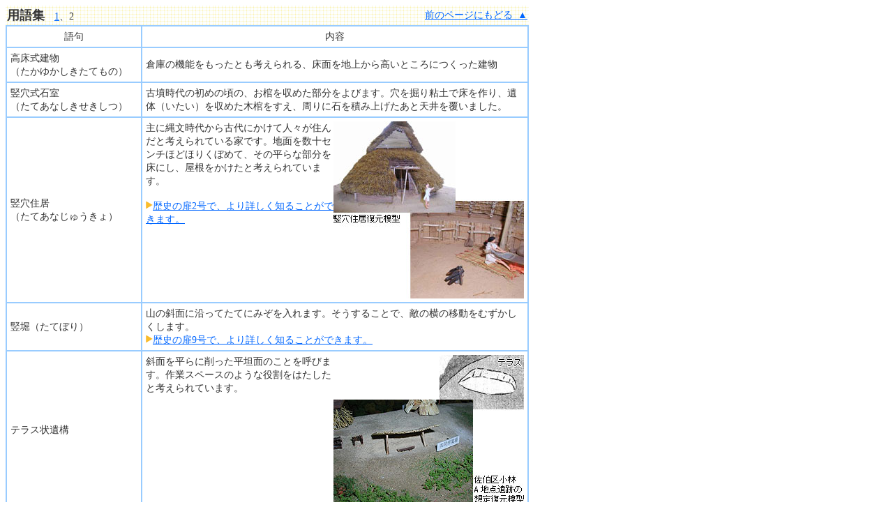

--- FILE ---
content_type: text/html
request_url: https://www.mogurin.or.jp/maibun/data/words2.htm
body_size: 10077
content:
<!DOCTYPE html PUBLIC "-//W3C//DTD XHTML 1.0 Transitional//EN">
<html>
<head>
<meta http-equiv="Content-Type" content="text/html; charset=Shift_JIS">
<meta name="keywords" content="">
<meta name="description" content="">
<meta name="robots" content="index">
<META name="GENERATOR" content="IBM WebSphere Studio Homepage Builder Version 8.0.0.0 for Windows">
<meta http-equiv="Content-Style-Type" content="text/css">
<title>用語集</title>
<link rel="stylesheet" href="../base.css" type="text/css">

</head>
<BODY>
<table width="750" border="0" cellspacing="0" cellpadding="2">
  <tr>
    <td background="../img/yellow.jpg"><font size="+1"><strong>用語集</strong></font><font color="#FFFFFF">＿</font><a href="words1.htm">1</a>、2</td>
    <td background="../img/yellow.jpg"><div align="right"><a href="javascript:history.back();">前のページにもどる_▲</a></div></td>
  </tr>
</table>
<table width="750" border="1" cellpadding="5" cellspacing="0" bordercolor="#99CCFF">
  <tr bordercolor="#99CCFF">
    <td><div align="center">語句</div>
    </td>
    <td><div align="center">内容</div>
    </td>
  </tr>
  <tr>
    <td align="left" nowrap>高床式建物<br>
    （たかゆかしきたてもの）</td>
    <td align="left">倉庫の機能をもったとも考えられる、床面を地上から高いところにつくった建物</td>
  </tr>
  <tr>
    <td align="left" nowrap>竪穴式石室<br>
    （たてあなしきせきしつ）</td>
    <td align="left"><a name="tateanashikisekishitsu">古</a>墳時代の初めの頃の、お棺を収めた部分をよびます。穴を掘り粘土で床を作り、遺体（いたい）を収めた木棺をすえ、周りに石を積み上げたあと天井を覆いました。</td>
  </tr>
  <tr>
    <td align="left">竪穴住居<br>
    （たてあなじゅうきょ）</td>
    <td align="left"><img src="words_img/tateana.jpg" width="273" height="254" align="right"><a name="tateana">主</a>に縄文時代から古代にかけて人々が住んだと考えられている家です。地面を数十センチほどほりくぼめて、その平らな部分を床にし、屋根をかけたと考えられています。<br>
        <br>
    <img src="../img/sankaku.gif" width="10" height="12" border="0"><a href="http://www.mogurin.or.jp/museum/library/tobira/2st.pdf" target="_blank">歴史の扉2号で、より詳しく知ることができます。</a></td>
  </tr>
  <tr>
    <td align="left">竪堀（たてぼり）</td>
    <td align="left"><a name="tatebori">山</a>の斜面に沿ってたてにみぞを入れます。そうすることで、敵の横の移動をむずかしくします。<br>
    <img src="../img/sankaku.gif" width="10" height="12" border="0"><a href="http://www.mogurin.or.jp/museum/library/tobira/9st.pdf" target="_blank">歴史の扉9号で、より詳しく知ることができます。</a></td>
  </tr>
  <tr>
    <td align="left">テラス状遺構</td>
    <td align="left"><img src="words_img/terasu.jpg" width="273" height="215" align="right"><a name="terasu">斜</a>面を平らに削った平坦面のことを呼びます。作業スペースのような役割をはたしたと考えられています。</td>
  </tr>
  <tr>
    <td align="left">天守閣（てんしゅかく）</td>
    <td align="left"><a name="tensyukaku">石</a>垣を積み上げ、城下を見下ろすことができるようにもなっていますが、城のシンボルとしての役割が大きいです。お城というとこの天守閣を思いえがく人は多いですが、天守閣は城の実用的な機能はあまりもっていません。<br>
    <img src="../img/sankaku.gif" width="10" height="12" border="0"><a href="http://www.mogurin.or.jp/museum/library/tobira/5st.pdf" target="_blank">歴史の扉5号で、より詳しく知ることができます。</a></td>
  </tr>
  <tr>
    <td align="left">土こう墓</td>
    <td align="left"><img src="words_img/dokoubo.jpg" width="273" height="183" align="right"><a name="dokoubo">遺</a>体を埋葬するために地中に掘ったあなです。木のお棺をおさめた跡があるものもあります。</td>
  </tr>
  <tr>
    <td align="left">土錘（どすい）</td>
    <td align="left"><a name="dosui">魚</a>をとる網につけるおもりです。土で作ったものをこう呼びます。<br>
    <img src="../img/sankaku.gif" width="10" height="12" border="0"><a href="http://www.mogurin.or.jp/museum/library/tobira/3st.pdf" target="_blank">歴史の扉3号で、より詳しく知ることができます。</a></td>
  </tr>
  <tr>
    <td align="left">土器棺墓<br>
    （どきかんぼ）</td>
    <td align="left"><img src="words_img/dokikan.jpg" width="273" height="192" align="right"><A name="dokikanbo">壷</A>などの土器を利用したお墓です。赤ちゃんや子供用といわれます。広島市内でも多くの土器棺墓が出土しています</td>
  </tr>
  <tr bordercolor="#99CCFF">
    <td align="left" nowrap>箱式石棺<br>
    （はこしきせっかん）</td>
    <td align="left"><img src="words_img/nariokahakoshiki.jpg" width="273" height="206" align="right"><a name="hakogatasekkan">遺</a>体を埋葬するために作ったお棺です。平らな石を箱型に組み合わせたもので、弥生時代から見ることができます</td>
  </tr>
  <tr bordercolor="#99CCFF">
    <td align="left">土師質土器<br>
    （はじしつどき）</td>
    <td align="left"><img src="words_img/kawarake.jpg" width="273" height="168" align="right"><a name="haji">弥</a>生時代の流れをくんだ、古墳時代以降の赤茶色の素焼きの土器です。</td>
  </tr>
  <tr bordercolor="#99CCFF">
    <td align="left">埴輪（はにわ）</td>
    <td align="left"><a name="haniwa">古</a>墳にならべられた焼き物です。広島市内でも安佐南区池の内（いけのうち）第2号古墳や安芸区狐が城（きつねがじょう）古墳などから埴輪が出土しています。<br>
    <img src="../img/sankaku.gif" width="10" height="12" border="0"><a href="http://www.mogurin.or.jp/museum/library/tobira/8st.pdf" target="_blank">歴史の扉8号で、より詳しく知ることができます。</a></td>
  </tr>
  <tr bordercolor="#99CCFF">
    <td align="left">葺石（ふきいし）</td>
    <td align="left"><a name="fukiishi">古</a>墳を作るときに盛り土の上に葺（ふ）く石をいいます。</td>
  </tr>
  <tr bordercolor="#99CCFF">
    <td align="left" nowrap>副葬品（ふくそうひん）</td>
    <td align="left"><img src="words_img/fukusouhin.jpg" width="273" height="202" align="right"><a name="fukusouhin">死</a>んだ人とともに埋葬する品々のことです。玉や武器・かがみなどがあります。</td>
  </tr>
  <tr bordercolor="#99CCFF">
    <td align="left">武家屋敷跡<br>
    （ぶけやしきあと）</td>
    <td align="left"><img src="../img/sankaku.gif" width="10" height="12" border="0"><a href="http://www.mogurin.or.jp/museum/library/tobira/5st.pdf" target="_blank">歴史の扉5号で、より詳しく知ることができます。</a></td>
  </tr>
  <tr bordercolor="#99CCFF">
    <td align="left">紡錘車（ぼうすいしゃ）</td>
    <td align="left"><img src="words_img/bousuisya.jpg" width="273" height="141" align="right"><a name="bousuisya">糸</a>をつむぐのに使う道具です。機織（はたおり）の技術とともに入ってきたと考えられています。</td>
  </tr>
  <tr>
    <td align="left" nowrap>掘立柱建物<br>
    （ほったてばしらたてもの）</td>
    <td align="left"><img src="words_img/hottate.jpg" width="273" height="137" align="right"><a name="hottate">土</a>に柱をさして立てた建物です。ただしどのような建物だったかははっきりとはわかっていません。</td>
  </tr>
  <tr bordercolor="#99CCFF">
    <td align="left">堀切（ほりきり）</td>
    <td align="left"><a name="horikiri">山</a>城で敵が簡単に攻められないように、山道を削ったりして堀を切って作った部分をそう呼びます。<br>
    <img src="../img/sankaku.gif" width="10" height="12" border="0"><a href="http://www.mogurin.or.jp/museum/library/tobira/9st.pdf" target="_blank">歴史の扉9号で、より詳しく知ることができます。</a></td>
  </tr>
  <tr bordercolor="#99CCFF">
    <td align="left">磨製石器<br>
    （ませいせっき）</td>
    <td align="left"><img src="words_img/maseisekki.jpg" width="273" height="123" align="right">石器を作るときに表面をみがき、ピカピカにしたものです。</td>
  </tr>
  <tr bordercolor="#99CCFF">
    <td align="left">櫓（やぐら）</td>
    <td align="left"><A name="yagura">城</A>などで外敵の監視をはじめ、防戦に備える建物です。<br>
    <img src="../img/sankaku.gif" width="10" height="12" border="0"><a href="http://www.mogurin.or.jp/museum/library/tobira/5st.pdf" target="_blank">歴史の扉5号で、より詳しく知ることができます。</a></td>
  </tr>
  <tr bordercolor="#99CCFF">
    <td align="left">やりがんな</td>
    <td align="left"><img src="words_img/yariganna.jpg" width="273" height="82" align="right"><a name="yariganna">鉄</a>でできた工具の1つで木をけずる道具です。</td>
  </tr>
  <tr bordercolor="#99CCFF">
    <td align="left">横穴式石室<br>
    （よこあなしきせきしつ）</td>
    <td align="left"><img src="words_img/yokoana.jpg" width="273" height="217" align="right"><a name="yokoanashikisekishitsu">竪</a>穴式石室にかわり、大陸から伝わってきた新しい埋葬（まいそう）方法で、遺体をおく部屋と外部からその部屋までの通路でできています。今から1500年ぐらい前に急速に広まり、広島でも造られるようになりました。1人を埋葬した竪穴式石室と違い、横穴式石室は何人も埋葬しており、古墳が家族のための墓になっていった時期と考えられています。</td>
  </tr>
  <tr bordercolor="#99CCFF">
    <td align="left">緑釉（りょくゆう）</td>
    <td align="left"><a name="ryokuyu">緑</a>色の鉛釉がかけられたものです。</td>
  </tr>
  <tr bordercolor="#99CCFF">
    <td align="left" nowrap>割竹形木棺<br>
    （わりたけがたもっかん）</td>
    <td align="left"><a name="waritake">木</a>をくりぬいてつくられたお棺です。竹を割ったような形をしていることからこのように呼ばれます。</td>
  </tr>
</table>
<br>
<table width="750" border="0" cellspacing="0" cellpadding="0">
  <tr>
    <td width="780"><div align="center"><img src="../img/spacer.gif" width="1" height="10"><br>
        （<a href="javascript:history.back();">前のページにもどる</a>）（<a href="../index.html">広島市全域へ戻る</a>）　</div></td>
  </tr>
</table>
<!-- #BeginLibraryItem "/Library/copy.lbi" -->
<table width="750" border="0" cellpadding="0" cellspacing="0">
  <tr>
    <td><hr size="1">
      <div align="center">
      <div align="center"><font color="#666666">公益財団法人広島市文化財団文化科学部文化財課　tel／082-208-4151　fax／082-208-4153</font></div>
        <div align="center"><font color="#666666">Copyright(C)2005- Hiroshima City Culture Foundation. All rights reserved. </font></div>
      </div>
    </td>
  </tr>
</table>
<!-- #EndLibraryItem --></body>
</html>


--- FILE ---
content_type: text/css
request_url: https://www.mogurin.or.jp/maibun/base.css
body_size: 528
content:
body			{ background-color:#ffffff; color:#333333}
a:link          	{ text-decoration: underline; color: #0066ff}
a:visited  	        { text-decoration: underline; color: #990099}
a:active,a:hover	{ color:#0099ff; text-decoration:underline; background-color:#ffffcc}
h1			{ color:#333366;}
h3			{ background-color:#003366;color:#FFFFFF; padding-top: 3px; padding-right: 3px; padding-bottom: 3px; padding-left: 3px; width: 500px; margin-bottom: 5px}
.copy_contents		{ line-height:140%}
td			{ color:#333333 ; font-size:90%}